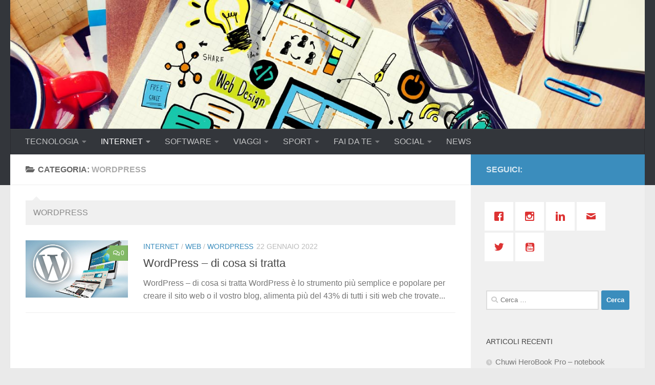

--- FILE ---
content_type: text/html; charset=UTF-8
request_url: http://www.bechis.net/category/internet/wordpress/
body_size: 9353
content:
<!DOCTYPE html>
<html class="no-js" lang="it-IT">
<head>
  <meta charset="UTF-8">
  <meta name="viewport" content="width=device-width, initial-scale=1.0">
  <link rel="profile" href="https://gmpg.org/xfn/11" />
  <link rel="pingback" href="http://www.bechis.net/xmlrpc.php">

  <meta name='robots' content='index, follow, max-video-preview:-1, max-snippet:-1, max-image-preview:large' />
<script>document.documentElement.className = document.documentElement.className.replace("no-js","js");</script>

	<!-- This site is optimized with the Yoast SEO plugin v20.4 - https://yoast.com/wordpress/plugins/seo/ -->
	<title>WORDPRESS Archivi - Blog Franco Bechis</title>
	<link rel="canonical" href="http://www.bechis.net/category/internet/wordpress/" />
	<meta property="og:locale" content="it_IT" />
	<meta property="og:type" content="article" />
	<meta property="og:title" content="WORDPRESS Archivi - Blog Franco Bechis" />
	<meta property="og:description" content="WORDPRESS" />
	<meta property="og:url" content="http://www.bechis.net/category/internet/wordpress/" />
	<meta property="og:site_name" content="Blog Franco Bechis" />
	<meta name="twitter:card" content="summary_large_image" />
	<meta name="twitter:site" content="@Franco_Bechis" />
	<script type="application/ld+json" class="yoast-schema-graph">{"@context":"https://schema.org","@graph":[{"@type":"CollectionPage","@id":"http://www.bechis.net/category/internet/wordpress/","url":"http://www.bechis.net/category/internet/wordpress/","name":"WORDPRESS Archivi - Blog Franco Bechis","isPartOf":{"@id":"http://www.bechis.net/#website"},"primaryImageOfPage":{"@id":"http://www.bechis.net/category/internet/wordpress/#primaryimage"},"image":{"@id":"http://www.bechis.net/category/internet/wordpress/#primaryimage"},"thumbnailUrl":"http://www.bechis.net/wp-content/uploads/2022/01/WordPress-768x432-1.jpg","breadcrumb":{"@id":"http://www.bechis.net/category/internet/wordpress/#breadcrumb"},"inLanguage":"it-IT"},{"@type":"ImageObject","inLanguage":"it-IT","@id":"http://www.bechis.net/category/internet/wordpress/#primaryimage","url":"http://www.bechis.net/wp-content/uploads/2022/01/WordPress-768x432-1.jpg","contentUrl":"http://www.bechis.net/wp-content/uploads/2022/01/WordPress-768x432-1.jpg","width":768,"height":432,"caption":"logo wordpress"},{"@type":"BreadcrumbList","@id":"http://www.bechis.net/category/internet/wordpress/#breadcrumb","itemListElement":[{"@type":"ListItem","position":1,"name":"Home","item":"http://www.bechis.net/"},{"@type":"ListItem","position":2,"name":"INTERNET","item":"http://www.bechis.net/category/internet/"},{"@type":"ListItem","position":3,"name":"WORDPRESS"}]},{"@type":"WebSite","@id":"http://www.bechis.net/#website","url":"http://www.bechis.net/","name":"Blog Franco Bechis","description":"il primo blog multitematico","publisher":{"@id":"http://www.bechis.net/#/schema/person/998d84a7e63027263d19210fb2299934"},"potentialAction":[{"@type":"SearchAction","target":{"@type":"EntryPoint","urlTemplate":"http://www.bechis.net/?s={search_term_string}"},"query-input":"required name=search_term_string"}],"inLanguage":"it-IT"},{"@type":["Person","Organization"],"@id":"http://www.bechis.net/#/schema/person/998d84a7e63027263d19210fb2299934","name":"bechisadmin","image":{"@type":"ImageObject","inLanguage":"it-IT","@id":"http://www.bechis.net/#/schema/person/image/","url":"http://www.bechis.net/wp-content/uploads/2022/01/channels4_profile.jpg","contentUrl":"http://www.bechis.net/wp-content/uploads/2022/01/channels4_profile.jpg","width":600,"height":600,"caption":"bechisadmin"},"logo":{"@id":"http://www.bechis.net/#/schema/person/image/"},"sameAs":["http://www.bechis.net","https://www.facebook.com/franco.bechis2/","https://www.instagram.com/gfb_informatica/","https://www.linkedin.com/in/franco-bechis-9207928b/","https://twitter.com/https://twitter.com/Franco_Bechis","https://www.youtube.com/channel/UCnSeDX9NtdrxdqaK-drRNKA"]}]}</script>
	<!-- / Yoast SEO plugin. -->


<link rel='dns-prefetch' href='//www.googletagmanager.com' />
<link rel='dns-prefetch' href='//pagead2.googlesyndication.com' />
<link rel="alternate" type="application/rss+xml" title="Blog Franco Bechis &raquo; Feed" href="http://www.bechis.net/feed/" />
<link rel="alternate" type="application/rss+xml" title="Blog Franco Bechis &raquo; Feed dei commenti" href="http://www.bechis.net/comments/feed/" />
<link rel="alternate" type="application/rss+xml" title="Blog Franco Bechis &raquo; WORDPRESS Feed della categoria" href="http://www.bechis.net/category/internet/wordpress/feed/" />
<script>
window._wpemojiSettings = {"baseUrl":"https:\/\/s.w.org\/images\/core\/emoji\/14.0.0\/72x72\/","ext":".png","svgUrl":"https:\/\/s.w.org\/images\/core\/emoji\/14.0.0\/svg\/","svgExt":".svg","source":{"concatemoji":"http:\/\/www.bechis.net\/wp-includes\/js\/wp-emoji-release.min.js?ver=6.1.9"}};
/*! This file is auto-generated */
!function(e,a,t){var n,r,o,i=a.createElement("canvas"),p=i.getContext&&i.getContext("2d");function s(e,t){var a=String.fromCharCode,e=(p.clearRect(0,0,i.width,i.height),p.fillText(a.apply(this,e),0,0),i.toDataURL());return p.clearRect(0,0,i.width,i.height),p.fillText(a.apply(this,t),0,0),e===i.toDataURL()}function c(e){var t=a.createElement("script");t.src=e,t.defer=t.type="text/javascript",a.getElementsByTagName("head")[0].appendChild(t)}for(o=Array("flag","emoji"),t.supports={everything:!0,everythingExceptFlag:!0},r=0;r<o.length;r++)t.supports[o[r]]=function(e){if(p&&p.fillText)switch(p.textBaseline="top",p.font="600 32px Arial",e){case"flag":return s([127987,65039,8205,9895,65039],[127987,65039,8203,9895,65039])?!1:!s([55356,56826,55356,56819],[55356,56826,8203,55356,56819])&&!s([55356,57332,56128,56423,56128,56418,56128,56421,56128,56430,56128,56423,56128,56447],[55356,57332,8203,56128,56423,8203,56128,56418,8203,56128,56421,8203,56128,56430,8203,56128,56423,8203,56128,56447]);case"emoji":return!s([129777,127995,8205,129778,127999],[129777,127995,8203,129778,127999])}return!1}(o[r]),t.supports.everything=t.supports.everything&&t.supports[o[r]],"flag"!==o[r]&&(t.supports.everythingExceptFlag=t.supports.everythingExceptFlag&&t.supports[o[r]]);t.supports.everythingExceptFlag=t.supports.everythingExceptFlag&&!t.supports.flag,t.DOMReady=!1,t.readyCallback=function(){t.DOMReady=!0},t.supports.everything||(n=function(){t.readyCallback()},a.addEventListener?(a.addEventListener("DOMContentLoaded",n,!1),e.addEventListener("load",n,!1)):(e.attachEvent("onload",n),a.attachEvent("onreadystatechange",function(){"complete"===a.readyState&&t.readyCallback()})),(e=t.source||{}).concatemoji?c(e.concatemoji):e.wpemoji&&e.twemoji&&(c(e.twemoji),c(e.wpemoji)))}(window,document,window._wpemojiSettings);
</script>
<style>
img.wp-smiley,
img.emoji {
	display: inline !important;
	border: none !important;
	box-shadow: none !important;
	height: 1em !important;
	width: 1em !important;
	margin: 0 0.07em !important;
	vertical-align: -0.1em !important;
	background: none !important;
	padding: 0 !important;
}
</style>
	<link rel='stylesheet' id='themezee-magazine-blocks-css' href='http://www.bechis.net/wp-content/plugins/themezee-magazine-blocks/assets/css/themezee-magazine-blocks.css?ver=1.1.3' media='all' />
<link rel='stylesheet' id='popularis-extra-css' href='http://www.bechis.net/wp-content/plugins/popularis-extra/assets/css/style.css?ver=1.2.10' media='all' />
<link rel='stylesheet' id='wpsw_social-icons-css' href='http://www.bechis.net/wp-content/plugins/wp-social-widget/assets/css/social-icons.css?ver=2.3.1' media='all' />
<link rel='stylesheet' id='wpsw_social-css-css' href='http://www.bechis.net/wp-content/plugins/wp-social-widget/assets/css/social-style.css?ver=2.3.1' media='all' />
<link rel='stylesheet' id='hueman-main-style-css' href='http://www.bechis.net/wp-content/themes/hueman/assets/front/css/main.min.css?ver=3.7.23' media='all' />
<style id='hueman-main-style-inline-css'>
body { font-family:Arial, sans-serif;font-size:1.00rem }@media only screen and (min-width: 720px) {
        .nav > li { font-size:1.00rem; }
      }::selection { background-color: #3b8dbd; }
::-moz-selection { background-color: #3b8dbd; }a,a>span.hu-external::after,.themeform label .required,#flexslider-featured .flex-direction-nav .flex-next:hover,#flexslider-featured .flex-direction-nav .flex-prev:hover,.post-hover:hover .post-title a,.post-title a:hover,.sidebar.s1 .post-nav li a:hover i,.content .post-nav li a:hover i,.post-related a:hover,.sidebar.s1 .widget_rss ul li a,#footer .widget_rss ul li a,.sidebar.s1 .widget_calendar a,#footer .widget_calendar a,.sidebar.s1 .alx-tab .tab-item-category a,.sidebar.s1 .alx-posts .post-item-category a,.sidebar.s1 .alx-tab li:hover .tab-item-title a,.sidebar.s1 .alx-tab li:hover .tab-item-comment a,.sidebar.s1 .alx-posts li:hover .post-item-title a,#footer .alx-tab .tab-item-category a,#footer .alx-posts .post-item-category a,#footer .alx-tab li:hover .tab-item-title a,#footer .alx-tab li:hover .tab-item-comment a,#footer .alx-posts li:hover .post-item-title a,.comment-tabs li.active a,.comment-awaiting-moderation,.child-menu a:hover,.child-menu .current_page_item > a,.wp-pagenavi a{ color: #3b8dbd; }input[type="submit"],.themeform button[type="submit"],.sidebar.s1 .sidebar-top,.sidebar.s1 .sidebar-toggle,#flexslider-featured .flex-control-nav li a.flex-active,.post-tags a:hover,.sidebar.s1 .widget_calendar caption,#footer .widget_calendar caption,.author-bio .bio-avatar:after,.commentlist li.bypostauthor > .comment-body:after,.commentlist li.comment-author-admin > .comment-body:after{ background-color: #3b8dbd; }.post-format .format-container { border-color: #3b8dbd; }.sidebar.s1 .alx-tabs-nav li.active a,#footer .alx-tabs-nav li.active a,.comment-tabs li.active a,.wp-pagenavi a:hover,.wp-pagenavi a:active,.wp-pagenavi span.current{ border-bottom-color: #3b8dbd!important; }.sidebar.s2 .post-nav li a:hover i,
.sidebar.s2 .widget_rss ul li a,
.sidebar.s2 .widget_calendar a,
.sidebar.s2 .alx-tab .tab-item-category a,
.sidebar.s2 .alx-posts .post-item-category a,
.sidebar.s2 .alx-tab li:hover .tab-item-title a,
.sidebar.s2 .alx-tab li:hover .tab-item-comment a,
.sidebar.s2 .alx-posts li:hover .post-item-title a { color: #82b965; }
.sidebar.s2 .sidebar-top,.sidebar.s2 .sidebar-toggle,.post-comments,.jp-play-bar,.jp-volume-bar-value,.sidebar.s2 .widget_calendar caption{ background-color: #82b965; }.sidebar.s2 .alx-tabs-nav li.active a { border-bottom-color: #82b965; }
.post-comments::before { border-right-color: #82b965; }
      .search-expand,
              #nav-topbar.nav-container { background-color: #26272b}@media only screen and (min-width: 720px) {
                #nav-topbar .nav ul { background-color: #26272b; }
              }.is-scrolled #header .nav-container.desktop-sticky,
              .is-scrolled #header .search-expand { background-color: #26272b; background-color: rgba(38,39,43,0.90) }.is-scrolled .topbar-transparent #nav-topbar.desktop-sticky .nav ul { background-color: #26272b; background-color: rgba(38,39,43,0.95) }#header { background-color: #33363b; }
@media only screen and (min-width: 720px) {
  #nav-header .nav ul { background-color: #33363b; }
}
        #header #nav-mobile { background-color: #33363b; }.is-scrolled #header #nav-mobile { background-color: #33363b; background-color: rgba(51,54,59,0.90) }#nav-header.nav-container, #main-header-search .search-expand { background-color: #33363b; }
@media only screen and (min-width: 720px) {
  #nav-header .nav ul { background-color: #33363b; }
}
        body { background-color: #eaeaea; }
</style>
<link rel='stylesheet' id='hueman-font-awesome-css' href='http://www.bechis.net/wp-content/themes/hueman/assets/front/css/font-awesome.min.css?ver=3.7.23' media='all' />
<script src='http://www.bechis.net/wp-includes/js/jquery/jquery.min.js?ver=3.6.1' id='jquery-core-js'></script>
<script src='http://www.bechis.net/wp-includes/js/jquery/jquery-migrate.min.js?ver=3.3.2' id='jquery-migrate-js'></script>

<!-- Google tag (gtag.js) snippet added by Site Kit -->

<!-- Snippet Google Analytics aggiunto da Site Kit -->
<script src='https://www.googletagmanager.com/gtag/js?id=G-RKZY3THK0E' id='google_gtagjs-js' async></script>
<script id='google_gtagjs-js-after'>
window.dataLayer = window.dataLayer || [];function gtag(){dataLayer.push(arguments);}
gtag("set","linker",{"domains":["www.bechis.net"]});
gtag("js", new Date());
gtag("set", "developer_id.dZTNiMT", true);
gtag("config", "G-RKZY3THK0E");
</script>

<!-- End Google tag (gtag.js) snippet added by Site Kit -->
<link rel="https://api.w.org/" href="http://www.bechis.net/wp-json/" /><link rel="alternate" type="application/json" href="http://www.bechis.net/wp-json/wp/v2/categories/11" /><link rel="EditURI" type="application/rsd+xml" title="RSD" href="http://www.bechis.net/xmlrpc.php?rsd" />
<link rel="wlwmanifest" type="application/wlwmanifest+xml" href="http://www.bechis.net/wp-includes/wlwmanifest.xml" />
<meta name="generator" content="WordPress 6.1.9" />
<meta name="generator" content="Site Kit by Google 1.124.0" />    <link rel="preload" as="font" type="font/woff2" href="http://www.bechis.net/wp-content/themes/hueman/assets/front/webfonts/fa-brands-400.woff2?v=5.15.2" crossorigin="anonymous"/>
    <link rel="preload" as="font" type="font/woff2" href="http://www.bechis.net/wp-content/themes/hueman/assets/front/webfonts/fa-regular-400.woff2?v=5.15.2" crossorigin="anonymous"/>
    <link rel="preload" as="font" type="font/woff2" href="http://www.bechis.net/wp-content/themes/hueman/assets/front/webfonts/fa-solid-900.woff2?v=5.15.2" crossorigin="anonymous"/>
  <!--[if lt IE 9]>
<script src="http://www.bechis.net/wp-content/themes/hueman/assets/front/js/ie/html5shiv-printshiv.min.js"></script>
<script src="http://www.bechis.net/wp-content/themes/hueman/assets/front/js/ie/selectivizr.js"></script>
<![endif]-->

<!-- Meta tag Google AdSense aggiunti da Site Kit -->
<meta name="google-adsense-platform-account" content="ca-host-pub-2644536267352236">
<meta name="google-adsense-platform-domain" content="sitekit.withgoogle.com">
<!-- Fine dei meta tag Google AdSense aggiunti da Site Kit -->
<style>.recentcomments a{display:inline !important;padding:0 !important;margin:0 !important;}</style>
<!-- Snippet Google AdSense aggiunto da Site Kit -->
<script async src="https://pagead2.googlesyndication.com/pagead/js/adsbygoogle.js?client=ca-pub-1126449011691194&amp;host=ca-host-pub-2644536267352236" crossorigin="anonymous"></script>

<!-- Termina lo snippet Google AdSense aggiunto da Site Kit -->
</head>

<body class="archive category category-wordpress category-11 wp-custom-logo wp-embed-responsive col-2cl full-width header-desktop-sticky header-mobile-sticky hueman-3-7-23 chrome">
<div id="wrapper">
  <a class="screen-reader-text skip-link" href="#content">Salta al contenuto</a>
  
  <header id="header" class="main-menu-mobile-on one-mobile-menu main_menu header-ads-desktop  topbar-transparent has-header-img">
        <nav class="nav-container group mobile-menu mobile-sticky " id="nav-mobile" data-menu-id="header-1">
  <div class="mobile-title-logo-in-header"><p class="site-title">                  <a class="custom-logo-link" href="http://www.bechis.net/" rel="home" title="Blog Franco Bechis | Home page"><img src="http://www.bechis.net/wp-content/uploads/2022/09/Pink-Pastel-Creative-Fun-Blogging-Blog-Banner.jpg" alt="Blog Franco Bechis" width="2240" height="1260"/></a>                </p></div>
        
                    <!-- <div class="ham__navbar-toggler collapsed" aria-expanded="false">
          <div class="ham__navbar-span-wrapper">
            <span class="ham-toggler-menu__span"></span>
          </div>
        </div> -->
        <button class="ham__navbar-toggler-two collapsed" title="Menu" aria-expanded="false">
          <span class="ham__navbar-span-wrapper">
            <span class="line line-1"></span>
            <span class="line line-2"></span>
            <span class="line line-3"></span>
          </span>
        </button>
            
      <div class="nav-text"></div>
      <div class="nav-wrap container">
                  <ul class="nav container-inner group mobile-search">
                            <li>
                  <form role="search" method="get" class="search-form" action="http://www.bechis.net/">
				<label>
					<span class="screen-reader-text">Ricerca per:</span>
					<input type="search" class="search-field" placeholder="Cerca &hellip;" value="" name="s" />
				</label>
				<input type="submit" class="search-submit" value="Cerca" />
			</form>                </li>
                      </ul>
                <ul id="menu-bechis-blog" class="nav container-inner group"><li id="menu-item-168" class="menu-item menu-item-type-taxonomy menu-item-object-category menu-item-has-children menu-item-168"><a href="http://www.bechis.net/category/tecnologia/">TECNOLOGIA</a>
<ul class="sub-menu">
	<li id="menu-item-169" class="menu-item menu-item-type-taxonomy menu-item-object-category menu-item-169"><a href="http://www.bechis.net/category/tecnologia/informatica/">INFORMATICA</a></li>
	<li id="menu-item-170" class="menu-item menu-item-type-taxonomy menu-item-object-category menu-item-170"><a href="http://www.bechis.net/category/tecnologia/video/">VIDEO</a></li>
</ul>
</li>
<li id="menu-item-159" class="menu-item menu-item-type-taxonomy menu-item-object-category current-category-ancestor current-menu-ancestor current-menu-parent current-category-parent menu-item-has-children menu-item-159"><a href="http://www.bechis.net/category/internet/">INTERNET</a>
<ul class="sub-menu">
	<li id="menu-item-160" class="menu-item menu-item-type-taxonomy menu-item-object-category menu-item-160"><a href="http://www.bechis.net/category/internet/web/">WEB</a></li>
	<li id="menu-item-161" class="menu-item menu-item-type-taxonomy menu-item-object-category current-menu-item menu-item-161"><a href="http://www.bechis.net/category/internet/wordpress/" aria-current="page">WORDPRESS</a></li>
</ul>
</li>
<li id="menu-item-163" class="menu-item menu-item-type-taxonomy menu-item-object-category menu-item-has-children menu-item-163"><a href="http://www.bechis.net/category/software/">SOFTWARE</a>
<ul class="sub-menu">
	<li id="menu-item-165" class="menu-item menu-item-type-taxonomy menu-item-object-category menu-item-165"><a href="http://www.bechis.net/category/software/windows/">WINDOWS</a></li>
	<li id="menu-item-171" class="menu-item menu-item-type-taxonomy menu-item-object-category menu-item-171"><a href="http://www.bechis.net/category/software/apple/">APPLE</a></li>
	<li id="menu-item-164" class="menu-item menu-item-type-taxonomy menu-item-object-category menu-item-164"><a href="http://www.bechis.net/category/software/linux/">LINUX</a></li>
</ul>
</li>
<li id="menu-item-353" class="menu-item menu-item-type-post_type menu-item-object-page menu-item-has-children menu-item-353"><a href="http://www.bechis.net/fotografia/">VIAGGI</a>
<ul class="sub-menu">
	<li id="menu-item-354" class="menu-item menu-item-type-post_type menu-item-object-page menu-item-354"><a href="http://www.bechis.net/fotografia/foto/">ITALIA</a></li>
</ul>
</li>
<li id="menu-item-166" class="menu-item menu-item-type-taxonomy menu-item-object-category menu-item-has-children menu-item-166"><a href="http://www.bechis.net/category/sport/">SPORT</a>
<ul class="sub-menu">
	<li id="menu-item-167" class="menu-item menu-item-type-taxonomy menu-item-object-category menu-item-167"><a href="http://www.bechis.net/category/sport/ciclismo/">CICLISMO</a></li>
</ul>
</li>
<li id="menu-item-154" class="menu-item menu-item-type-taxonomy menu-item-object-category menu-item-has-children menu-item-154"><a href="http://www.bechis.net/category/fai-da-te/">FAI DA TE</a>
<ul class="sub-menu">
	<li id="menu-item-155" class="menu-item menu-item-type-taxonomy menu-item-object-category menu-item-155"><a href="http://www.bechis.net/category/fai-da-te/attrezzatura/">ATTREZZATURA</a></li>
	<li id="menu-item-156" class="menu-item menu-item-type-taxonomy menu-item-object-category menu-item-156"><a href="http://www.bechis.net/category/fai-da-te/realizzazioni/">REALIZZAZIONI</a></li>
</ul>
</li>
<li id="menu-item-397" class="menu-item menu-item-type-post_type menu-item-object-page menu-item-has-children menu-item-397"><a href="http://www.bechis.net/social/">SOCIAL</a>
<ul class="sub-menu">
	<li id="menu-item-402" class="menu-item menu-item-type-post_type menu-item-object-page menu-item-402"><a href="http://www.bechis.net/social/telegram/">TELEGRAM</a></li>
</ul>
</li>
<li id="menu-item-409" class="menu-item menu-item-type-taxonomy menu-item-object-category menu-item-409"><a href="http://www.bechis.net/category/news/">NEWS</a></li>
</ul>      </div>
</nav><!--/#nav-topbar-->  
  
  <div class="container group">
        <div class="container-inner">

                <div id="header-image-wrap">
              <div class="group hu-pad central-header-zone">
                                                          <div id="header-widgets">
                                                </div><!--/#header-ads-->
                                </div>

              <a href="http://www.bechis.net/" rel="home"><img src="http://www.bechis.net/wp-content/uploads/2022/09/internet2.jpg" width="1380" height="280" alt="" class="new-site-image" srcset="http://www.bechis.net/wp-content/uploads/2022/09/internet2.jpg 1380w, http://www.bechis.net/wp-content/uploads/2022/09/internet2-300x61.jpg 300w, http://www.bechis.net/wp-content/uploads/2022/09/internet2-1024x208.jpg 1024w, http://www.bechis.net/wp-content/uploads/2022/09/internet2-768x156.jpg 768w" sizes="(max-width: 1380px) 100vw, 1380px" /></a>          </div>
      
                <nav class="nav-container group desktop-menu " id="nav-header" data-menu-id="header-2">
    <div class="nav-text"><!-- put your mobile menu text here --></div>

  <div class="nav-wrap container">
        <ul id="menu-bechis-blog-1" class="nav container-inner group"><li class="menu-item menu-item-type-taxonomy menu-item-object-category menu-item-has-children menu-item-168"><a href="http://www.bechis.net/category/tecnologia/">TECNOLOGIA</a>
<ul class="sub-menu">
	<li class="menu-item menu-item-type-taxonomy menu-item-object-category menu-item-169"><a href="http://www.bechis.net/category/tecnologia/informatica/">INFORMATICA</a></li>
	<li class="menu-item menu-item-type-taxonomy menu-item-object-category menu-item-170"><a href="http://www.bechis.net/category/tecnologia/video/">VIDEO</a></li>
</ul>
</li>
<li class="menu-item menu-item-type-taxonomy menu-item-object-category current-category-ancestor current-menu-ancestor current-menu-parent current-category-parent menu-item-has-children menu-item-159"><a href="http://www.bechis.net/category/internet/">INTERNET</a>
<ul class="sub-menu">
	<li class="menu-item menu-item-type-taxonomy menu-item-object-category menu-item-160"><a href="http://www.bechis.net/category/internet/web/">WEB</a></li>
	<li class="menu-item menu-item-type-taxonomy menu-item-object-category current-menu-item menu-item-161"><a href="http://www.bechis.net/category/internet/wordpress/" aria-current="page">WORDPRESS</a></li>
</ul>
</li>
<li class="menu-item menu-item-type-taxonomy menu-item-object-category menu-item-has-children menu-item-163"><a href="http://www.bechis.net/category/software/">SOFTWARE</a>
<ul class="sub-menu">
	<li class="menu-item menu-item-type-taxonomy menu-item-object-category menu-item-165"><a href="http://www.bechis.net/category/software/windows/">WINDOWS</a></li>
	<li class="menu-item menu-item-type-taxonomy menu-item-object-category menu-item-171"><a href="http://www.bechis.net/category/software/apple/">APPLE</a></li>
	<li class="menu-item menu-item-type-taxonomy menu-item-object-category menu-item-164"><a href="http://www.bechis.net/category/software/linux/">LINUX</a></li>
</ul>
</li>
<li class="menu-item menu-item-type-post_type menu-item-object-page menu-item-has-children menu-item-353"><a href="http://www.bechis.net/fotografia/">VIAGGI</a>
<ul class="sub-menu">
	<li class="menu-item menu-item-type-post_type menu-item-object-page menu-item-354"><a href="http://www.bechis.net/fotografia/foto/">ITALIA</a></li>
</ul>
</li>
<li class="menu-item menu-item-type-taxonomy menu-item-object-category menu-item-has-children menu-item-166"><a href="http://www.bechis.net/category/sport/">SPORT</a>
<ul class="sub-menu">
	<li class="menu-item menu-item-type-taxonomy menu-item-object-category menu-item-167"><a href="http://www.bechis.net/category/sport/ciclismo/">CICLISMO</a></li>
</ul>
</li>
<li class="menu-item menu-item-type-taxonomy menu-item-object-category menu-item-has-children menu-item-154"><a href="http://www.bechis.net/category/fai-da-te/">FAI DA TE</a>
<ul class="sub-menu">
	<li class="menu-item menu-item-type-taxonomy menu-item-object-category menu-item-155"><a href="http://www.bechis.net/category/fai-da-te/attrezzatura/">ATTREZZATURA</a></li>
	<li class="menu-item menu-item-type-taxonomy menu-item-object-category menu-item-156"><a href="http://www.bechis.net/category/fai-da-te/realizzazioni/">REALIZZAZIONI</a></li>
</ul>
</li>
<li class="menu-item menu-item-type-post_type menu-item-object-page menu-item-has-children menu-item-397"><a href="http://www.bechis.net/social/">SOCIAL</a>
<ul class="sub-menu">
	<li class="menu-item menu-item-type-post_type menu-item-object-page menu-item-402"><a href="http://www.bechis.net/social/telegram/">TELEGRAM</a></li>
</ul>
</li>
<li class="menu-item menu-item-type-taxonomy menu-item-object-category menu-item-409"><a href="http://www.bechis.net/category/news/">NEWS</a></li>
</ul>  </div>
</nav><!--/#nav-header-->      
    </div><!--/.container-inner-->
      </div><!--/.container-->

</header><!--/#header-->
  
  <div class="container" id="page">
    <div class="container-inner">
            <div class="main">
        <div class="main-inner group">
          
              <main class="content" id="content">
              <div class="page-title hu-pad group">
          	    		<h1><i class="fas fa-folder-open"></i>Categoria: <span>WORDPRESS </span></h1>
    	
    </div><!--/.page-title-->
          <div class="hu-pad group">
              <div class="notebox">
    <p>WORDPRESS</p>
  </div>

  <div id="grid-wrapper" class="post-list-standard">
          <article id="post-192" class="group post-standard grid-item excerpt post-192 post type-post status-publish format-standard has-post-thumbnail hentry category-internet category-web category-wordpress tag-internet tag-web tag-wordpress">
	<div class="post-inner post-hover">
      		<div class="post-thumbnail">
  			<a href="http://www.bechis.net/2022/01/22/wordpress-di-cosa-si-tratta/">
            				<img width="320" height="180" src="http://www.bechis.net/wp-content/uploads/2022/01/WordPress-768x432-1.jpg" class="attachment-thumb-standard size-thumb-standard wp-post-image" alt="logo wordpress" decoding="async" srcset="http://www.bechis.net/wp-content/uploads/2022/01/WordPress-768x432-1.jpg 768w, http://www.bechis.net/wp-content/uploads/2022/01/WordPress-768x432-1-300x169.jpg 300w" sizes="(max-width: 320px) 100vw, 320px" />  				  				  				  			</a>
  			  				<a class="post-comments" href="http://www.bechis.net/2022/01/22/wordpress-di-cosa-si-tratta/#respond"><i class="far fa-comments"></i>0</a>
  			  		</div><!--/.post-thumbnail-->
    		<div class="post-content">
        			<div class="post-meta group">
                      <p class="post-category"><a href="http://www.bechis.net/category/internet/" rel="category tag">INTERNET</a> / <a href="http://www.bechis.net/category/internet/web/" rel="category tag">WEB</a> / <a href="http://www.bechis.net/category/internet/wordpress/" rel="category tag">WORDPRESS</a></p>
                                <p class="post-date">
  <time class="published updated" datetime="2022-01-22 16:07:51">22 Gennaio 2022</time>
</p>

  <p class="post-byline" style="display:none">&nbsp;di    <span class="vcard author">
      <span class="fn"><a href="http://www.bechis.net/author/bechisadmin/" title="Articoli scritti da bechisadmin" rel="author">bechisadmin</a></span>
    </span> &middot; Published <span class="published">22 Gennaio 2022</span>
     &middot; Last modified <span class="updated">9 Febbraio 2022</span>  </p>
            			</div><!--/.post-meta-->
      			<h2 class="post-title entry-title">
				<a href="http://www.bechis.net/2022/01/22/wordpress-di-cosa-si-tratta/" rel="bookmark">WordPress &#8211; di cosa si tratta</a>
			</h2><!--/.post-title-->
      			<div class="entry excerpt entry-summary">
				<p>WordPress &#8211; di cosa si tratta WordPress è lo strumento più semplice e popolare per creare il sito web o il vostro blog, alimenta più del 43% di tutti i siti web che trovate&#46;&#46;&#46;</p>
			</div><!--/.entry-->
			
		</div><!--/.post-content-->

	</div><!--/.post-inner-->
</article><!--/.post-->
      </div>

<nav class="pagination group">
			<ul class="group">
			<li class="prev left"></li>
			<li class="next right"></li>
		</ul>
	</nav><!--/.pagination-->
          </div><!--/.hu-pad-->
            </main><!--/.content-->
          

	<div class="sidebar s1 collapsed" data-position="right" data-layout="col-2cl" data-sb-id="s1">

		<button class="sidebar-toggle" title="Espandi la barra laterale"><i class="fas sidebar-toggle-arrows"></i></button>

		<div class="sidebar-content">

			           			<div class="sidebar-top group">
                        <p>Seguici:</p>                      			</div>
			
			
			
			<style type='text/css'>
			body .wpsw-social-links li a .social-icon {
				background: #ffffff !important;
				color:#dd3333 !important;
			}

			body .wpsw-social-links li a .social-icon:hover,
			body .wpsw-social-links li a .social-icon:focus {
				background: #000000 !important;
				color:#ffffff !important;

			}</style><div id="wp-social-widget-2" class="widget wp-social-widget"><h3 class="widget-title"></h3><ul class='wpsw-social-links'><li><a href="https://www.facebook.com/franco.bechis2/" target="_blank" rel="noopener noreferrer" aria-label="Facebook" ><span class="social-icon sicon-facebook"></span></a></li><li><a href="https://www.instagram.com/gfb_informatica/" target="_blank" rel="noopener noreferrer" aria-label="Instagram" ><span class="social-icon sicon-instagram"></span></a></li><li><a href="https://www.linkedin.com/in/franco-bechis-9207928b/" target="_blank" rel="noopener noreferrer" aria-label="Linkedin" ><span class="social-icon sicon-linkedin"></span></a></li><li><a href="mailto:blog@pcnostop.net" rel="noopener noreferrer" aria-label="Email" ><span class="social-icon sicon-mail"></span></a></li><li><a href="https://twitter.com/Franco_Bechis" target="_blank" rel="noopener noreferrer" aria-label="Twitter" ><span class="social-icon sicon-twitter"></span></a></li><li><a href="https://www.youtube.com/channel/UCnSeDX9NtdrxdqaK-drRNKA" target="_blank" rel="noopener noreferrer" aria-label="Youtube" ><span class="social-icon sicon-youtube"></span></a></li></ul></div><div id="search-2" class="widget widget_search"><form role="search" method="get" class="search-form" action="http://www.bechis.net/">
				<label>
					<span class="screen-reader-text">Ricerca per:</span>
					<input type="search" class="search-field" placeholder="Cerca &hellip;" value="" name="s" />
				</label>
				<input type="submit" class="search-submit" value="Cerca" />
			</form></div>
		<div id="recent-posts-2" class="widget widget_recent_entries">
		<h3 class="widget-title">Articoli recenti</h3>
		<ul>
											<li>
					<a href="http://www.bechis.net/2023/02/04/chuwi-herobook-pro-notebook-cinese/">Chuwi HeroBook Pro &#8211; notebook Cinese</a>
									</li>
											<li>
					<a href="http://www.bechis.net/2022/11/12/bonus-sicurezza-2022/">Bonus Sicurezza 2022-2023-2024</a>
									</li>
											<li>
					<a href="http://www.bechis.net/2022/10/20/quirisparmiobot/">@QuiRisparmioBot</a>
									</li>
											<li>
					<a href="http://www.bechis.net/2022/09/23/da-controllare-eset-nod-antivirus/">da controllare &#8211; Eset Nod Antivirus</a>
									</li>
											<li>
					<a href="http://www.bechis.net/2022/09/23/software-speccy/">da controllare &#8211; Software: Speccy</a>
									</li>
					</ul>

		</div><div id="recent-comments-2" class="widget widget_recent_comments"><h3 class="widget-title">Commenti recenti</h3><ul id="recentcomments"></ul></div><div id="archives-2" class="widget widget_archive"><h3 class="widget-title">Archivi</h3>
			<ul>
					<li><a href='http://www.bechis.net/2023/02/'>Febbraio 2023</a></li>
	<li><a href='http://www.bechis.net/2022/11/'>Novembre 2022</a></li>
	<li><a href='http://www.bechis.net/2022/10/'>Ottobre 2022</a></li>
	<li><a href='http://www.bechis.net/2022/09/'>Settembre 2022</a></li>
	<li><a href='http://www.bechis.net/2022/05/'>Maggio 2022</a></li>
	<li><a href='http://www.bechis.net/2022/03/'>Marzo 2022</a></li>
	<li><a href='http://www.bechis.net/2022/02/'>Febbraio 2022</a></li>
	<li><a href='http://www.bechis.net/2022/01/'>Gennaio 2022</a></li>
			</ul>

			</div><div id="categories-2" class="widget widget_categories"><h3 class="widget-title">Blog</h3>
			<ul>
					<li class="cat-item cat-item-10 current-cat-parent current-cat-ancestor"><a href="http://www.bechis.net/category/internet/">INTERNET</a> (5)
<ul class='children'>
	<li class="cat-item cat-item-12"><a href="http://www.bechis.net/category/internet/web/">WEB</a> (4)
</li>
	<li class="cat-item cat-item-11 current-cat"><a aria-current="page" href="http://www.bechis.net/category/internet/wordpress/">WORDPRESS</a> (1)
</li>
</ul>
</li>
	<li class="cat-item cat-item-52"><a href="http://www.bechis.net/category/news/">NEWS</a> (1)
</li>
	<li class="cat-item cat-item-48"><a href="http://www.bechis.net/category/social/">SOCIAL</a> (1)
<ul class='children'>
	<li class="cat-item cat-item-49"><a href="http://www.bechis.net/category/social/telegram/">TELEGRAM</a> (1)
</li>
</ul>
</li>
	<li class="cat-item cat-item-34"><a href="http://www.bechis.net/category/software/">SOFTWARE</a> (5)
<ul class='children'>
	<li class="cat-item cat-item-8"><a href="http://www.bechis.net/category/software/windows/">WINDOWS</a> (5)
</li>
</ul>
</li>
	<li class="cat-item cat-item-6"><a href="http://www.bechis.net/category/tecnologia/">TECNOLOGIA</a> (3)
<ul class='children'>
	<li class="cat-item cat-item-7"><a href="http://www.bechis.net/category/tecnologia/informatica/">INFORMATICA</a> (3)
</li>
</ul>
</li>
			</ul>

			</div><div id="block-10" class="widget widget_block"><iframe loading="lazy" src="https://rcm-eu.amazon-adsystem.com/e/cm?o=29&p=22&l=ur1&category=amu&banner=11CBQE3FE1P4C9ZP6N82&f=ifr&linkID=87f33353014a8d24a5a00ee9ac309df5&t=blogfranco77-21&tracking_id=blogfranco77-21" width="250" height="250" scrolling="no" border="0" marginwidth="0" style="border:none;" frameborder="0"></iframe></div>
		</div><!--/.sidebar-content-->

	</div><!--/.sidebar-->

	

        </div><!--/.main-inner-->
      </div><!--/.main-->
    </div><!--/.container-inner-->
  </div><!--/.container-->
    <footer id="footer">

                    
    
    
    <section class="container" id="footer-bottom">
      <div class="container-inner">

        <a id="back-to-top" href="#"><i class="fas fa-angle-up"></i></a>

        <div class="hu-pad group">

          <div class="grid one-half">
                        
            <div id="copyright">
                <p>Blog Franco Bechis &copy; 2026. Tutti i diritti riservati.</p>
            </div><!--/#copyright-->

                                                          <div id="credit" style="">
                    <p>Powered by&nbsp;<a class="fab fa-wordpress" title="Powered by WordPress" href="https://wordpress.org/" target="_blank" rel="noopener noreferrer"></a> - Progettato con il&nbsp;<a href="https://presscustomizr.com/hueman/" title="tema Hueman">tema Hueman</a></p>
                  </div><!--/#credit-->
                          
          </div>

          <div class="grid one-half last">
                                                                                </div>

        </div><!--/.hu-pad-->

      </div><!--/.container-inner-->
    </section><!--/.container-->

  </footer><!--/#footer-->

</div><!--/#wrapper-->

<script src='http://www.bechis.net/wp-includes/js/underscore.min.js?ver=1.13.4' id='underscore-js'></script>
<script id='hu-front-scripts-js-extra'>
var HUParams = {"_disabled":[],"SmoothScroll":{"Enabled":false,"Options":{"touchpadSupport":false}},"centerAllImg":"1","timerOnScrollAllBrowsers":"1","extLinksStyle":"","extLinksTargetExt":"","extLinksSkipSelectors":{"classes":["btn","button"],"ids":[]},"imgSmartLoadEnabled":"","imgSmartLoadOpts":{"parentSelectors":[".container .content",".post-row",".container .sidebar","#footer","#header-widgets"],"opts":{"excludeImg":[".tc-holder-img"],"fadeIn_options":100,"threshold":0}},"goldenRatio":"1.618","gridGoldenRatioLimit":"350","sbStickyUserSettings":{"desktop":true,"mobile":true},"sidebarOneWidth":"340","sidebarTwoWidth":"260","isWPMobile":"","menuStickyUserSettings":{"desktop":"stick_up","mobile":"stick_up"},"mobileSubmenuExpandOnClick":"1","submenuTogglerIcon":"<i class=\"fas fa-angle-down\"><\/i>","isDevMode":"","ajaxUrl":"http:\/\/www.bechis.net\/?huajax=1","frontNonce":{"id":"HuFrontNonce","handle":"f2fa8ccce9"},"isWelcomeNoteOn":"","welcomeContent":"","i18n":{"collapsibleExpand":"Espandi","collapsibleCollapse":"Riduci"},"deferFontAwesome":"","fontAwesomeUrl":"http:\/\/www.bechis.net\/wp-content\/themes\/hueman\/assets\/front\/css\/font-awesome.min.css?3.7.23","mainScriptUrl":"http:\/\/www.bechis.net\/wp-content\/themes\/hueman\/assets\/front\/js\/scripts.min.js?3.7.23","flexSliderNeeded":"","flexSliderOptions":{"is_rtl":false,"has_touch_support":true,"is_slideshow":false,"slideshow_speed":5000}};
</script>
<script src='http://www.bechis.net/wp-content/themes/hueman/assets/front/js/scripts.min.js?ver=3.7.23' id='hu-front-scripts-js' defer></script>
<!--[if lt IE 9]>
<script src="http://www.bechis.net/wp-content/themes/hueman/assets/front/js/ie/respond.js"></script>
<![endif]-->
</body>
</html>

--- FILE ---
content_type: text/html; charset=utf-8
request_url: https://www.google.com/recaptcha/api2/aframe
body_size: 268
content:
<!DOCTYPE HTML><html><head><meta http-equiv="content-type" content="text/html; charset=UTF-8"></head><body><script nonce="K0vGJjwxDJVysaq44SOpkA">/** Anti-fraud and anti-abuse applications only. See google.com/recaptcha */ try{var clients={'sodar':'https://pagead2.googlesyndication.com/pagead/sodar?'};window.addEventListener("message",function(a){try{if(a.source===window.parent){var b=JSON.parse(a.data);var c=clients[b['id']];if(c){var d=document.createElement('img');d.src=c+b['params']+'&rc='+(localStorage.getItem("rc::a")?sessionStorage.getItem("rc::b"):"");window.document.body.appendChild(d);sessionStorage.setItem("rc::e",parseInt(sessionStorage.getItem("rc::e")||0)+1);localStorage.setItem("rc::h",'1768858861255');}}}catch(b){}});window.parent.postMessage("_grecaptcha_ready", "*");}catch(b){}</script></body></html>